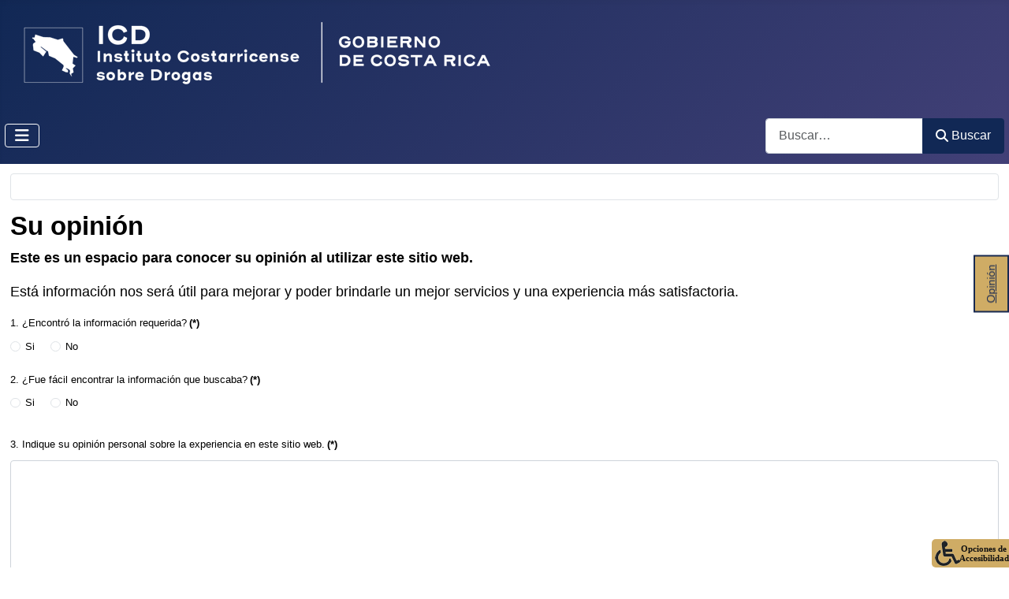

--- FILE ---
content_type: text/html; charset=utf-8
request_url: https://www.icd.go.cr/portalicd/index.php/component/rsform/forma/4-su-opinion?Itemid=178
body_size: 39648
content:
<!DOCTYPE html>
<html lang="es-es" dir="ltr">

<head>
    <meta charset="utf-8">
	<meta name="rights" content="Instituto Costarricense sobre Drogas">
	<meta name="viewport" content="width=device-width, initial-scale=1">
	<meta name="description" content="Instituto Costarricense sobre Drogas">
	<meta name="generator" content="Joomla! - Open Source Content Management">
	<title>ICD</title>
	<link href="/portalicd/media/system/images/joomla-favicon.svg" rel="icon" type="image/svg+xml">
	<link href="/portalicd/media/system/images/favicon.ico" rel="alternate icon" type="image/vnd.microsoft.icon">
	<link href="/portalicd/media/system/images/joomla-favicon-pinned.svg" rel="mask-icon" color="#000">
	<link href="https://www.icd.go.cr/portalicd/index.php/component/finder/search?format=opensearch&amp;Itemid=101" rel="search" title="Búsqueda Sitio ICD" type="application/opensearchdescription+xml">

    <link href="/portalicd/media/system/css/joomla-fontawesome.min.css?132eeb" rel="lazy-stylesheet"><noscript><link href="/portalicd/media/system/css/joomla-fontawesome.min.css?132eeb" rel="stylesheet"></noscript>
	<link href="/portalicd/media/vendor/bootstrap/css/bootstrap.min.css?5.3.8" rel="stylesheet">
	<link href="/portalicd/plugins/system/screenreader/screenreader/libraries/controller/css/awesome.css?132eeb" rel="stylesheet">
	<link href="/portalicd/media/templates/site/cassiopeia/css/template.min.css?132eeb" rel="stylesheet">
	<link href="/portalicd/media/templates/site/cassiopeia/css/global/colors_standard.min.css?132eeb" rel="stylesheet">
	<link href="/portalicd/media/vendor/awesomplete/css/awesomplete.css?1.1.7" rel="stylesheet">
	<link href="/portalicd/media/templates/site/cassiopeia/css/vendor/joomla-custom-elements/joomla-alert.min.css?0.4.1" rel="stylesheet">
	<link href="/portalicd/media/com_rsform/css/front.min.css?132eeb" rel="stylesheet">
	<link href="/portalicd/media/mod_rsform_feedback/css/style.css?132eeb" rel="stylesheet">
	<style>#accessibility-links #text_plugin{width:100px;}</style>
	<style>:focus{outline: 2px solid #ff0000 !important;}</style>
	<style>:root {
		--hue: 214;
		--template-bg-light: #f0f4fb;
		--template-text-dark: #495057;
		--template-text-light: #ffffff;
		--template-link-color: var(--link-color);
		--template-special-color: #001B4C;
		
	}</style>
	<style>
#feedback-409 a {
	background-color: #cfac65;
	border: solid 2px #182951;
	color: #182951;
	font-size: 14px;
}
</style>

    <script src="/portalicd/media/vendor/metismenujs/js/metismenujs.min.js?1.4.0" defer></script>
	<script src="/portalicd/media/vendor/jquery/js/jquery.min.js?3.7.1"></script>
	<script src="/portalicd/media/legacy/js/jquery-noconflict.min.js?504da4"></script>
	<script src="/portalicd/plugins/system/screenreader/screenreader/languages/es-ES.js?132eeb"></script>
	<script src="/portalicd/plugins/system/screenreader/screenreader/libraries/tts/soundmanager/soundmanager2.js?132eeb"></script>
	<script src="/portalicd/plugins/system/screenreader/screenreader/libraries/tts/responsivevoice.js?132eeb" defer></script>
	<script src="/portalicd/plugins/system/screenreader/screenreader/libraries/tts/tts.js?132eeb" defer></script>
	<script src="/portalicd/plugins/system/screenreader/screenreader/libraries/controller/controller.js?132eeb" defer></script>
	<script src="/portalicd/media/templates/site/cassiopeia/js/mod_menu/menu-metismenu.min.js?132eeb" defer></script>
	<script type="application/json" class="joomla-script-options new">{"joomla.jtext":{"MOD_FINDER_SEARCH_VALUE":"Buscar&hellip;","COM_FINDER_SEARCH_FORM_LIST_LABEL":"Buscar resultados","JLIB_JS_AJAX_ERROR_OTHER":"Se ha producido un aborto en la conexión mientras se recuperaban datos de JSON: Código de estado HTTP %s.","JLIB_JS_AJAX_ERROR_PARSE":"Se ha producido un error de análisis mientras se procesaban los siguientes datos de JSON:<br><code style=\"color:inherit;white-space:pre-wrap;padding:0;margin:0;border:0;background:inherit;\">%s<\/code>","ERROR":"Error","MESSAGE":"Mensaje","NOTICE":"Notificación","WARNING":"Advertencia","JCLOSE":"Cerrar","JOK":"OK","JOPEN":"Abrir"},"finder-search":{"url":"\/portalicd\/index.php\/component\/finder\/?task=suggestions.suggest&format=json&tmpl=component&Itemid=101"},"system.paths":{"root":"\/portalicd","rootFull":"https:\/\/www.icd.go.cr\/portalicd\/","base":"\/portalicd","baseFull":"https:\/\/www.icd.go.cr\/portalicd\/"},"csrf.token":"5ec43c804753744ca6922fa67dab9b6a","system.keepalive":{"interval":240000,"uri":"\/portalicd\/index.php\/component\/ajax\/?format=json"}}</script>
	<script src="/portalicd/media/system/js/core.min.js?a3d8f8"></script>
	<script src="/portalicd/media/templates/site/cassiopeia/js/template.min.js?132eeb" type="module"></script>
	<script src="/portalicd/media/vendor/bootstrap/js/alert.min.js?5.3.8" type="module"></script>
	<script src="/portalicd/media/vendor/bootstrap/js/button.min.js?5.3.8" type="module"></script>
	<script src="/portalicd/media/vendor/bootstrap/js/carousel.min.js?5.3.8" type="module"></script>
	<script src="/portalicd/media/vendor/bootstrap/js/collapse.min.js?5.3.8" type="module"></script>
	<script src="/portalicd/media/vendor/bootstrap/js/dropdown.min.js?5.3.8" type="module"></script>
	<script src="/portalicd/media/vendor/bootstrap/js/modal.min.js?5.3.8" type="module"></script>
	<script src="/portalicd/media/vendor/bootstrap/js/offcanvas.min.js?5.3.8" type="module"></script>
	<script src="/portalicd/media/vendor/bootstrap/js/popover.min.js?5.3.8" type="module"></script>
	<script src="/portalicd/media/vendor/bootstrap/js/scrollspy.min.js?5.3.8" type="module"></script>
	<script src="/portalicd/media/vendor/bootstrap/js/tab.min.js?5.3.8" type="module"></script>
	<script src="/portalicd/media/vendor/bootstrap/js/toast.min.js?5.3.8" type="module"></script>
	<script src="/portalicd/media/system/js/keepalive.min.js?08e025" type="module"></script>
	<script src="/portalicd/media/vendor/awesomplete/js/awesomplete.min.js?1.1.7" defer></script>
	<script src="/portalicd/media/com_finder/js/finder.min.js?755761" type="module"></script>
	<script src="/portalicd/media/system/js/messages.min.js?9a4811" type="module"></script>
	<script src="/portalicd/media/com_rsform/js/script.min.js?132eeb"></script>
	<script>window.soundManager.url = 'https://www.icd.go.cr/portalicd/plugins/system/screenreader/screenreader/libraries/tts/soundmanager/swf/';
										  window.soundManager.debugMode = false;  
										  window.soundManager.defaultOptions.volume = 80;
										  var screenReaderConfigOptions = {	baseURI: 'https://www.icd.go.cr/portalicd/',
																			token: 'fd4ed6d8a99d6fc6cea53e57d37a289c',
																			langCode: 'es',
																			chunkLength: 300,
																			screenReaderVolume: '80',
																			screenReaderVoiceSpeed: 'slow',
																			position: 'bottomright',
																			scrolling: 'fixed',
																			targetAppendto: 'html',
																			targetAppendMode: 'bottom',
																			enableDarkMode: 1,
																			enableAccessibilityStatement: 0,
																			enableAccessibilityStatementText: 'Accessibility statement',
																			enableAccessibilityStatementLink: 'https://www.icd.go.cr/portalicd/',
																			preload: 1,
																			preloadTimeout: 3000,
																			autoBackgroundColor: 1,
																			readPage: 1,
																			readChildNodes: 1,
																			ieHighContrast: 1,
																			ieHighContrastAdvanced: 1,
																			selectedStorage: 'session',
																			gtranslateIntegration: 1,
																			readElementsHovering: 0,
																			elementsHoveringSelector: 'p',
																			elementsToexcludeCustom: '',
																			selectMainpageareaText: 1,
																			excludeScripts: 1,
																			readImages: 1,
																			readImagesAttribute: 'alt',
																			readImagesOrdering: 'before',
																			readImagesHovering: 1,
																			mainpageSelector: '*[name*=main], *[class*=main], *[id*=main], *[id*=container], *[class*=container], *[name*=body], *[name*=div], *[class*=card-body], *[class*=card-header],  *[class*=nav-item], *[class*=page-header], *[id*=h2]',
																			showlabel: 1,
																			labeltext: 'Opciones de Accesibilidad',
																			screenreaderIcon: 'wheelchair',
																			screenreader: 1,
																			highcontrast: 1,
																			highcontrastAlternate: 1,
																			colorHue: 180,
																			colorBrightness: 6,
																			rootTarget: 1,
																			dyslexicFont: 1,
																			grayHues: 1,
																			spacingSize: 1,
																			spacingSizeMin: 0,
																			spacingSizeMax: 10,
																			pageZoom: 0,
																			bigCursor: 1,
																			readingGuides: 1,
																			readability: 1,
																			readabilitySelector: 'div.item-page,#content,div[itemprop=articleBody],div.item-content',
																			hideImages: 1,
																			hideAlsoVideosIframes: 0,
																			customColors: 1,
																			customColorsCssSelectors: '',
																			fontsizeMinimizedToolbar: 0,
																			hoverMinimizedToolbar: 0,
																			fontsize: 1,
																			fontsizeDefault: 80,
																			fontsizeMin: 50,
																			fontsizeMax: 200,
																			fontsizeSelector: '',
																			fontSizeHeadersIncrement: 20,
																			toolbarBgcolor: '#cfac65',
																			template: 'awesome.css',
																			templateOrientation: 'horizontal',
																			accesskey_play: 'P',
																			accesskey_pause: 'E',
																			accesskey_stop: 'S',
																			accesskey_increase: 'O',
																			accesskey_decrease: 'U',
																			accesskey_reset: 'R',
																			accesskey_highcontrast: 'H',
																			accesskey_highcontrast2: 'J',
																			accesskey_highcontrast3: 'K',
																			accesskey_dyslexic: 'D',
																			accesskey_grayhues: 'G',
																			accesskey_spacingsize_increase: 'M',
																			accesskey_spacingsize_decrease: 'N',
																			accesskey_pagezoomsize_increase: 'X',
																			accesskey_pagezoomsize_decrease: 'Y',
																			accesskey_pagezoomsize_reset: 'Z',
																			accesskey_bigcursor: 'W',
																			accesskey_reading_guides: 'V',
																			accesskey_readability: 'Q',
																			accesskey_hideimages: 'F',
																			accesskey_skiptocontents: 'C',
																			accesskey_minimized: 'L',
																			volume_accesskeys: 1,
																			accesskey_increase_volume: '+',
																			accesskey_decrease_volume: '-',
																			accesskey_change_text_color: 'I',
																			accesskey_change_background_color: 'B',
																			readerEngine: 'proxy_responsive',
																			useMobileReaderEngine: 0,
																			mobileReaderEngine: 'proxy_responsive',
																			proxyResponsiveApikey: 'kWyXm5dC',
																			proxyResponsiveLanguageGender: 'auto',
																			proxyResponsiveReadingMode: 'native',
																			hideOnMobile: 0,
																			useMinimizedToolbar: 1,
																			statusMinimizedToolbar: 'closed',
																			minimizedToolbarOnlyMobile: 0,
																			generateMissingImagesAlt: 0,
																			generateMissingImagesAltChatgptApikey: '',
																			generateMissingImagesAltChatgptModel: 'gpt-3.5-turbo',
																			fixHeadingsStructure: 1,
																			fixLowContrastText: 1,
																			fixMissingAriaRoles: 1,
																			fixMissingFormLabels: 1,
																			validateAndFixFocusOrder: 1,
																			showSkipToContents: 1,
																			skipToContentsSelector: '',
																			removeLinksTarget: 0,
																			resetButtonBehavior: 'fontsize'
																		};</script>
	<script>document.addEventListener('DOMContentLoaded', function() {
   var tooltipTriggerList = [].slice.call(document.querySelectorAll('[data-bs-toggle="tooltip"]'));
   var tooltipList = tooltipTriggerList.map(function (tooltipTriggerEl) {
       return new bootstrap.Tooltip(tooltipTriggerEl)
   });
});</script>
	<script>RSFormProUtils.addEvent(window, 'load', function(){
	RSFormPro.setHTML5Validation('4', false, {"parent":"","field":"is-invalid"}, 0);  
});</script>

</head>

<body class="site com_rsform wrapper-static view-rsform no-layout no-task itemid-178 has-sidebar-left">
    <header class="header container-header full-width">

        
        
                    <div class="grid-child">
                <div class="navbar-brand">
                    <a class="brand-logo" href="/portalicd/">
                        <img loading="eager" decoding="async" src="https://www.icd.go.cr/portalicd/images/banners/banner_icd/Encabezado_swi.png" alt="Sitio del Instituto Costarricense sobre Drogas" width="715" height="114">                    </a>
                                    </div>
            </div>
        
                    <div class="grid-child container-nav">
                                    
<nav class="navbar navbar-expand-lg" aria-label="Main Menu">
    <button class="navbar-toggler navbar-toggler-right" type="button" data-bs-toggle="collapse" data-bs-target="#navbar1" aria-controls="navbar1" aria-expanded="false" aria-label="Alternar navegación">
        <span class="icon-menu" aria-hidden="true"></span>
    </button>
    <div class="collapse navbar-collapse" id="navbar1">
        <ul class="mod-menu mod-menu_dropdown-metismenu metismenu mod-list ">
<li class="metismenu-item item-101 level-1 default current active"><a href="/portalicd/index.php" title="Página principal del sitio web del ICD" aria-current="location">Inicio</a></li><li class="metismenu-item item-102 level-1 divider deeper parent"><button class="mod-menu__separator separator mm-collapsed mm-toggler mm-toggler-nolink" aria-haspopup="true" aria-expanded="false">Nosotros</button><ul class="mm-collapse"><li class="metismenu-item item-104 level-2"><a href="/portalicd/index.php/icd-nosotros/acerca-de" title="Acerca del ICD">Acerca del ICD</a></li><li class="metismenu-item item-105 level-2"><a href="/portalicd/index.php/icd-nosotros/est-org-icd" >Estructura Organizacional</a></li><li class="metismenu-item item-108 level-2"><a href="/portalicd/index.php/icd-nosotros/marco-juridico-icd" >Marco Jurídico Aplicable</a></li><li class="metismenu-item item-107 level-2"><a href="/portalicd/index.php/icd-nosotros/pol-icd" >Políticas Institucionales</a></li><li class="metismenu-item item-106 level-2"><a href="/portalicd/index.php/icd-nosotros/icd-valores-icd-transparencia" >Valores Institucionales</a></li><li class="metismenu-item item-594 level-2 divider deeper parent"><button class="mod-menu__separator separator mm-collapsed mm-toggler mm-toggler-nolink" aria-haspopup="true" aria-expanded="false">Comités y Comisiones Institucionales</button><ul class="mm-collapse"><li class="metismenu-item item-595 level-3"><a href="/portalicd/index.php/icd-nosotros/icd-comites-comisiones/cgai-icd" >Comité de Gestión Ambientas Institucional</a></li></ul></li></ul></li><li class="metismenu-item item-766 level-1 divider deeper parent"><button class="mod-menu__separator separator mm-collapsed mm-toggler mm-toggler-nolink" aria-haspopup="true" aria-expanded="false">Comunicados</button><ul class="mm-collapse"><li class="metismenu-item item-768 level-2"><a href="/portalicd/index.php/icd-comunicados/icd-prensa-comunicados" >Prensa</a></li><li class="metismenu-item item-782 level-2"><a href="/portalicd/index.php/icd-comunicados/icd-comunicados-institucionales" >Institucionales</a></li><li class="metismenu-item item-783 level-2"><a href="/portalicd/index.php/icd-comunicados/icd-comunicados-uif" >Unidad de Inteligencia Financiera</a></li><li class="metismenu-item item-784 level-2"><a href="/portalicd/index.php/icd-comunicados/icd-comunicados-ura" >Unidad de Recuperación de Activos</a></li><li class="metismenu-item item-785 level-2"><a href="/portalicd/index.php/icd-comunicados/icd-comunicados-ucfp" >Unidad de Control y Fiscalización de Precursores</a></li><li class="metismenu-item item-786 level-2"><a href="/portalicd/index.php/icd-comunicados/icd-comunicados-upp" >Unidad de Proyectos de Prevención</a></li></ul></li><li class="metismenu-item item-325 level-1 divider deeper parent"><button class="mod-menu__separator separator mm-collapsed mm-toggler mm-toggler-nolink" aria-haspopup="true" aria-expanded="false">Publicaciones</button><ul class="mm-collapse"><li class="metismenu-item item-792 level-2"><a href="/portalicd/index.php/publicaciones/icd-archivo-mnu" title="Protección de Datos Personales">Archivo Institucional</a></li><li class="metismenu-item item-329 level-2 divider deeper parent"><button class="mod-menu__separator separator mm-collapsed mm-toggler mm-toggler-nolink" aria-haspopup="true" aria-expanded="false">Auditoría Interna</button><ul class="mm-collapse"><li class="metismenu-item item-330 level-3"><a href="/portalicd/index.php/publicaciones/main-auditoria-interna/auditoria-articulos" >Artículos</a></li><li class="metismenu-item item-331 level-3"><a href="/portalicd/index.php/publicaciones/main-auditoria-interna/auditoria-manuales" >Manuales</a></li><li class="metismenu-item item-332 level-3"><a href="/portalicd/index.php/publicaciones/main-auditoria-interna/auditoria-normativa" >Normativa</a></li></ul></li><li class="metismenu-item item-335 level-2"><a href="/portalicd/index.php/publicaciones/pub-biblio-virtuales" >Bibliotecas Virtuales</a></li><li class="metismenu-item item-328 level-2"><a href="/portalicd/index.php/publicaciones/main-boletines-estadisticos" >Boletines Estadísticos</a></li><li class="metismenu-item item-326 level-2"><a href="/portalicd/index.php/publicaciones/pub-inf-menu" >Informes</a></li><li class="metismenu-item item-333 level-2"><a href="/portalicd/index.php/publicaciones/invest-mp" >Investigaciones</a></li><li class="metismenu-item item-621 level-2 divider deeper parent"><button class="mod-menu__separator separator mm-collapsed mm-toggler mm-toggler-nolink" aria-haspopup="true" aria-expanded="false">Planificación Institucional</button><ul class="mm-collapse"><li class="metismenu-item item-626 level-3"><a href="/portalicd/index.php/publicaciones/main-planificacion/upla-docs-metodologicos" >Documentos Metodológicos</a></li><li class="metismenu-item item-446 level-3"><a href="/portalicd/index.php/trans-planes-nacionales" >Planes y Estrategias Nacionales</a></li></ul></li><li class="metismenu-item item-791 level-2"><a href="/portalicd/index.php/publicaciones/ninez-y-adolescencia-mnu" title="Protección de Datos Personales">Política Nacional de la Niñez y la Adolescencia</a></li><li class="metismenu-item item-334 level-2"><a href="/portalicd/index.php/public-upp" >Prevención y Tratamiento</a></li><li class="metismenu-item item-709 level-2"><a href="/portalicd/index.php/publicaciones/icd-pdp-mnu" title="Protección de Datos Personales">Protección de Datos Personales</a></li><li class="metismenu-item item-336 level-2"><a href="/portalicd/index.php/publicaciones/icd-ti-catalogo" >Catálogo de Productos y Servicios de TI</a></li></ul></li><li class="metismenu-item item-601 level-1 divider deeper parent"><button class="mod-menu__separator separator mm-collapsed mm-toggler mm-toggler-nolink" aria-haspopup="true" aria-expanded="false">Servicios en Línea</button><ul class="mm-collapse"><li class="metismenu-item item-679 level-2"><a href="https://sitios.icd.go.cr/uraventas" title="Sistema para la participación en la venta de bienes del ICD" rel="noopener noreferrer nofollow" target="_blank">ICD Venta de bienes</a></li><li class="metismenu-item item-383 level-2"><a href="https://apps.icd.go.cr/rrag/Autenticacion.aspx" title="Sistema de la Red de Recuperación de Activos del GAFILAT" rel="noopener noreferrer nofollow" target="_blank">RRAG GAFILAT</a></li><li class="metismenu-item item-384 level-2"><a href="https://apps.icd.go.cr/urcportal/Autenticacion.aspx" title="Portal de Registros y Consultas" target="_blank" rel="noopener noreferrer">URC Portal</a></li><li class="metismenu-item item-385 level-2"><a href="https://uif-directo.icd.go.cr/Autenticacion.aspx" title="Sistema de Transferencia de Información Confidencial" target="_blank" rel="noopener noreferrer">UIF Directo</a></li><li class="metismenu-item item-386 level-2"><a href="https://apps.icd.go.cr/uifreportes" title="Sistema de Registro y Reporte de Sujetos Obligados" target="_blank" rel="noopener noreferrer">UIF Reportes</a></li><li class="metismenu-item item-387 level-2"><a href="https://apps.icd.go.cr/uie" title="Portal de Información y Estadística" target="_blank" rel="noopener noreferrer">UIE Portal PENSTAT</a></li><li class="metismenu-item item-388 level-2"><a href="https://apps.icd.go.cr/precursores/Autenticacion.aspx" title="Sistema de Intercambio de Información de Usuarios de Precursores" target="_blank" rel="noopener noreferrer">Precursores en Línea (PEL)</a></li><li class="metismenu-item item-392 level-2"><a href="https://sitios.icd.go.cr/sab" title="Sistema de Administración de Bienes" target="_blank" rel="noopener noreferrer">SAB</a></li><li class="metismenu-item item-602 level-2"><a href="https://www.sicop.go.cr/index.jsp" title="Sistema Integrado de Compras Públicas" target="_blank" rel="noopener noreferrer">SICOP</a></li><li class="metismenu-item item-389 level-2"><a href="https://sitios.icd.go.cr/sistrac" title="Sistema Transfronterizo Regional de Análisis y Control" target="_blank" rel="noopener noreferrer">SISTRAC</a></li></ul></li><li class="metismenu-item item-110 level-1 divider deeper parent"><button class="mod-menu__separator separator mm-collapsed mm-toggler mm-toggler-nolink" aria-haspopup="true" aria-expanded="false">Trámites</button><ul class="mm-collapse"><li class="metismenu-item item-111 level-2 divider deeper parent"><button class="mod-menu__separator separator mm-collapsed mm-toggler mm-toggler-nolink" aria-haspopup="true" aria-expanded="false">Administración de Bienes</button><ul class="mm-collapse"><li class="metismenu-item item-399 level-3"><a href="/portalicd/index.php/ventas-ura" >Compra de Bienes</a></li><li class="metismenu-item item-400 level-3"><a href="/portalicd/index.php/prestamos-ura" >Préstamo de Bienes</a></li><li class="metismenu-item item-401 level-3"><a href="/portalicd/index.php/donaciones-ura" >Donación de Bienes</a></li><li class="metismenu-item item-402 level-3"><a href="/portalicd/index.php/dev-bienes-ura" >Devolución de Bienes</a></li><li class="metismenu-item item-403 level-3"><a href="/portalicd/index.php/gestiones-jur-ura" >Gestiones Jurídicas</a></li><li class="metismenu-item item-404 level-3"><a href="/portalicd/index.php/comiso-dev-dineros-ura" >Comiso y Devolución de Dineros dirigidos al ICD</a></li></ul></li><li class="metismenu-item item-127 level-2"><a href="/portalicd/index.php/tramites-icd/icd-tramites-servicios-contraloria" >Contraloría de Servicios</a></li><li class="metismenu-item item-112 level-2 divider deeper parent"><button class="mod-menu__separator separator mm-collapsed mm-toggler mm-toggler-nolink" aria-haspopup="true" aria-expanded="false">Control de Precursores</button><ul class="mm-collapse"><li class="metismenu-item item-115 level-3"><a href="/portalicd/index.php/tramites-icd/tramites-y-servicios-ucfp/servicios-icd-precursores-registro-importadores" >Registro de Importadores</a></li><li class="metismenu-item item-116 level-3"><a href="/portalicd/index.php/tramites-icd/tramites-y-servicios-ucfp/servicios-icd-precursores-registro-exportadores" >Registro de Exportadores o Re-exportadores</a></li><li class="metismenu-item item-117 level-3"><a href="/portalicd/index.php/tramites-icd/tramites-y-servicios-ucfp/servicios-icd-precursores-ampliacion-imp-exp-o-reexp" >Ampliación de licencia de importación, exportadores o re-exportadores</a></li><li class="metismenu-item item-118 level-3"><a href="/portalicd/index.php/tramites-icd/tramites-y-servicios-ucfp/servicios-icd-precursores-renovacion-imp" >Renovación de licencia de importación</a></li><li class="metismenu-item item-119 level-3"><a href="/portalicd/index.php/tramites-icd/tramites-y-servicios-ucfp/servicios-icd-precursores-renovacion-exportador" >Renovación de licencia de exportación o re-exportación</a></li><li class="metismenu-item item-120 level-3"><a href="/portalicd/index.php/tramites-icd/tramites-y-servicios-ucfp/servicios-icd-precursores-autorizacion-comercio-internacional" >Autorización de transacciones de comercio internacional</a></li><li class="metismenu-item item-121 level-3"><a href="/portalicd/index.php/tramites-icd/tramites-y-servicios-ucfp/servicios-icd-precursores-registro-comprador-local" >Registro de Comprador Local</a></li><li class="metismenu-item item-405 level-3"><a href="/portalicd/index.php/tramites-icd/tramites-y-servicios-ucfp/servicios-icd-precursores-renovacion-comprador-local-2" >Renovación de licencia de comprador local</a></li><li class="metismenu-item item-122 level-3"><a href="/portalicd/index.php/tramites-icd/tramites-y-servicios-ucfp/servicios-icd-precursores-remision-de-reportes-de-movimientos" >Remisión de reportes de movimiento de precursores</a></li></ul></li><li class="metismenu-item item-113 level-2 divider deeper parent"><button class="mod-menu__separator separator mm-collapsed mm-toggler mm-toggler-nolink" aria-haspopup="true" aria-expanded="false">Inteligencia Financiera</button><ul class="mm-collapse"><li class="metismenu-item item-123 level-3"><a href="/portalicd/index.php/tramites-icd/tramites-servicios-uif/servicios-icd-uif-capacitaciones" >Capacitaciones</a></li><li class="metismenu-item item-124 level-3"><a href="/portalicd/index.php/tramites-icd/tramites-servicios-uif/servicios-icd-uif-gafilat" >RRAG Gafilat</a></li><li class="metismenu-item item-125 level-3"><a href="/portalicd/index.php/tramites-icd/tramites-servicios-uif/servicios-icd-uif-directo" >UIF Directo</a></li><li class="metismenu-item item-126 level-3"><a href="/portalicd/index.php/tramites-icd/tramites-servicios-uif/servicios-icd-uif-reportes" >UIF Reportes</a></li></ul></li></ul></li><li class="metismenu-item item-346 level-1 divider deeper parent"><button class="mod-menu__separator separator mm-collapsed mm-toggler mm-toggler-nolink" aria-haspopup="true" aria-expanded="false">Contáctenos</button><ul class="mm-collapse"><li class="metismenu-item item-718 level-2"><a href="/portalicd/index.php/icd-contactenos/info-contacto-icd-trans" >Información de contactos</a></li><li class="metismenu-item item-596 level-2"><a href="/portalicd/index.php/icd-contactenos/directorio-telefonico" title="Nombre">Directorio Telefónico</a></li><li class="metismenu-item item-597 level-2"><a href="/portalicd/index.php/icd-contactenos/icd-localizacion" >Localización</a></li><li class="metismenu-item item-380 level-2"><a href="/portalicd/index.php/tramites-icd/icd-tramites-servicios-contraloria" >Contraloría de Servicios</a></li><li class="metismenu-item item-337 level-2 divider deeper parent"><button class="mod-menu__separator separator mm-collapsed mm-toggler mm-toggler-nolink" aria-haspopup="true" aria-expanded="false">Denuncias</button><ul class="mm-collapse"><li class="metismenu-item item-339 level-3"><a href="/portalicd/index.php/icd-contactenos/denuncias-icd/denuncie-trafico-icd" >Tráfico de Drogas</a></li><li class="metismenu-item item-340 level-3"><a href="/portalicd/index.php/icd-contactenos/denuncias-icd/denun-precu-2" >Precursores</a></li><li class="metismenu-item item-433 level-3"><a href="/portalicd/index.php/contraloria-denuncias" >Contraloría de Servicios</a></li><li class="metismenu-item item-713 level-3"><a href="/portalicd/index.php/denuncie-corrupcion-icd" >Denuncias Actos de Corrupción</a></li></ul></li><li class="metismenu-item item-341 level-2 divider deeper parent"><button class="mod-menu__separator separator mm-collapsed mm-toggler mm-toggler-nolink" aria-haspopup="true" aria-expanded="false">Preguntas Frecuentes</button><ul class="mm-collapse"><li class="metismenu-item item-342 level-3 divider deeper parent"><button class="mod-menu__separator separator mm-collapsed mm-toggler mm-toggler-nolink" aria-haspopup="true" aria-expanded="false">Administración de Bienes</button><ul class="mm-collapse"><li class="metismenu-item item-343 level-4"><a href="/portalicd/index.php/icd-contactenos/preguntas-frecuentes/faq-bienes/faq-venta-bienes" >Venta de Bienes </a></li><li class="metismenu-item item-344 level-4"><a href="/portalicd/index.php/icd-contactenos/preguntas-frecuentes/faq-bienes/faq-devolucion-bienes" >Devolución de Bienes</a></li><li class="metismenu-item item-345 level-4"><a href="/portalicd/index.php/icd-contactenos/preguntas-frecuentes/faq-bienes/faq-donacion-bienes" >Donación de Bienes</a></li></ul></li></ul></li><li class="metismenu-item item-599 level-2 divider deeper parent"><button class="mod-menu__separator separator mm-collapsed mm-toggler mm-toggler-nolink" aria-haspopup="true" aria-expanded="false">Autoridades Nacionales Competentes</button><ul class="mm-collapse"><li class="metismenu-item item-381 level-3"><a href="/portalicd/index.php/icd-contactenos/autoridades-nacionales-icd/aut-nac-competentes-icd-precur" >Precursores</a></li><li class="metismenu-item item-382 level-3"><a href="/portalicd/index.php/icd-contactenos/autoridades-nacionales-icd/aut-nac-competentes-icd-estupefacientes" >Estupefacientes y Psicotrópicos de Uso Médico y Científico</a></li></ul></li></ul></li></ul>
    </div>
</nav>

                                                    <div class="container-search">
                        
<form class="mod-finder js-finder-searchform form-search" action="/portalicd/index.php/component/finder/search?Itemid=589" method="get" role="search">
    <label for="mod-finder-searchword386" class="visually-hidden finder">Buscar</label><div class="mod-finder__search input-group"><input type="text" name="q" id="mod-finder-searchword386" class="js-finder-search-query form-control" value="" placeholder="Buscar&hellip;"><button class="btn btn-primary" type="submit"><span class="icon-search icon-white" aria-hidden="true"></span> Buscar</button></div>
            <input type="hidden" name="Itemid" value="589"></form>

                    </div>
                            </div>
            </header>

    <div class="site-grid">
        
        
        
                    <div class="grid-child container-sidebar-left">
                <div class="sidebar-left card ">
            <h3 class="card-header ">Prevención del Lavado de Dinero y Financiamiento al Terrorismo</h3>        <div class="card-body">
                <ul class="mod-menu mod-list nav ">
<li class="nav-item item-585"><a href="/portalicd/index.php/inicio-uif" >Inicio</a></li><li class="nav-item item-179"><a href="/portalicd/index.php/lavado-dinero-uif" >Prevención de Lavado de Activos</a></li><li class="nav-item item-180 deeper parent"><a href="/portalicd/index.php/fin-terrorismo-uif" >Prevención de Financiamiento al Terrorismo</a><ul class="mod-menu__sub list-unstyled small"><li class="nav-item item-182"><a href="https://www.un.org/securitycouncil/es/content/un-sc-consolidated-list" target="_blank" rel="noopener noreferrer">Lista de Sanciones Concejo Seguridad Naciones Unidas</a></li></ul></li><li class="nav-item item-181"><a href="/portalicd/index.php/estandares-inter-uif" >Estándares Internacionales</a></li></ul>    </div>
</div>

            </div>
        
        <div class="grid-child container-component">
            
            <div class="main-top card ">
        <div class="card-body">
                <div id="feedback-409" class="feedback-container feedback-position-right">
<a href="/portalicd/index.php/component/rsform/forma/4-su-opinion?Itemid=101" class="feedback-text">Opini&oacute;n</a></div>
    </div>
</div>

            <div id="system-message-container" aria-live="polite"></div>

            <main>
                <form method="post"  id="userForm" action="https://www.icd.go.cr/portalicd/index.php/component/rsform/forma/4-su-opinion?Itemid=178"><h2>Su opinión</h2>

<!-- Do not remove this ID, it is used to identify the page so that the pagination script can work correctly -->
<div class="formContainer" id="rsform_4_page_0">
	<div class="row">
		<div class="col-md-12">
			<div class="rsform-block rsform-block-encabezado rsform-type-freetext">
					<p><span style="font-size: 18px;"><strong>Este es un espacio para conocer su opinión al utilizar este sitio web. </strong></span></p>
<p><span style="font-size: 18px;">Está información nos será útil para mejorar y poder brindarle un mejor servicios y una experiencia más satisfactoria.</span></p>
			</div>
			<div class="row mb-3 rsform-block rsform-block-encontro-informacion rsform-type-radiogroup">
				<span class="col-sm-3 col-form-label pt-0 formControlLabel" data-bs-toggle="tooltip" title="" id="encontro_informacion-grouplbl">1. ¿Encontró la información requerida?<strong class="formRequired">(*)</strong></span>
				<div class="formControls col-sm-9" role="group" aria-labelledby="encontro_informacion-grouplbl">
					<fieldset class="rsfp-fieldset"><legend class="rsfp-visually-hidden">1. &iquest;Encontr&oacute; la informaci&oacute;n requerida?</legend><div class="form-check form-check-inline"><input type="radio"  name="form[encontro_informacion]" value="Si" id="encontro_informacion0" class="rsform-radio form-check-input" /> <label id="encontro_informacion0-lbl" for="encontro_informacion0" class="form-check-label">Si</label></div> <div class="form-check form-check-inline"><input type="radio"  name="form[encontro_informacion]" value="No" id="encontro_informacion1" class="rsform-radio form-check-input" /> <label id="encontro_informacion1-lbl" for="encontro_informacion1" class="form-check-label">No</label></div> </fieldset>
					<div><span class="formValidation"><span id="component26" class="formNoError">Entrada no válida</span></span></div>
				</div>
			</div>
			<div class="row mb-3 rsform-block rsform-block-facil-busqueda rsform-type-radiogroup">
				<span class="col-sm-3 col-form-label pt-0 formControlLabel" data-bs-toggle="tooltip" title="" id="Facil_busqueda-grouplbl">2. ¿Fue fácil encontrar la información que buscaba?<strong class="formRequired">(*)</strong></span>
				<div class="formControls col-sm-9" role="group" aria-labelledby="Facil_busqueda-grouplbl">
					<fieldset class="rsfp-fieldset"><legend class="rsfp-visually-hidden">2. &iquest;Fue f&aacute;cil encontrar la informaci&oacute;n que buscaba?</legend><div class="form-check form-check-inline"><input type="radio"  name="form[Facil_busqueda]" value="Si" id="Facil_busqueda0" class="rsform-radio form-check-input" /> <label id="Facil_busqueda0-lbl" for="Facil_busqueda0" class="form-check-label">Si</label></div> <div class="form-check form-check-inline"><input type="radio"  name="form[Facil_busqueda]" value="No" id="Facil_busqueda1" class="rsform-radio form-check-input" /> <label id="Facil_busqueda1-lbl" for="Facil_busqueda1" class="form-check-label">No</label></div> </fieldset>
					<div><span class="formValidation"><span id="component25" class="formNoError">Entrada no válida</span></span></div>
				</div>
			</div>
			<div class="row mb-3 rsform-block rsform-block-opinion rsform-type-textarea">
				<label class="col-sm-3 col-form-label formControlLabel" data-bs-toggle="tooltip" title="" for="opinion">3. Indique su opinión personal sobre la experiencia en este sitio web.<strong class="formRequired">(*)</strong></label>
				<div class="formControls col-sm-9">
					<textarea cols="50" rows="5" name="form[opinion]" id="opinion" maxlength="255" class="rsform-text-box form-control" aria-required="true"></textarea>
					<div><span class="formValidation"><span id="component27" class="formNoError">Entrada no válida</span></span></div>
				</div>
			</div>
			<div class="row mb-3 rsform-block rsform-block-enviar rsform-type-submitbutton">
				<span class="col-sm-3 col-form-label formControlLabel" data-bs-toggle="tooltip" title=""></span>
				<div class="formControls col-sm-9">
					<button type="submit" name="form[Enviar]" id="Enviar" class="rsform-submit-button  btn btn-primary" >Enviar</button>
					<div><span class="formValidation"></span></div>
				</div>
			</div>
		</div>
	</div>
</div><input type="hidden" name="form[formId]" value="4"/><input type="hidden" name="5ec43c804753744ca6922fa67dab9b6a" value="1"></form>
            </main>
            
        </div>

        
        
            </div>

            <footer class="container-footer footer full-width">
            <div class="grid-child">
                
<div id="mod-custom418" class="mod-custom custom">
    <p style="text-align: center;"><a href="/portalicd/index.php/term-y-condiciones">Términos y Condiciones / Política de Privacidad y Seguridad</a></p>
<p style="text-align: center;">Copyright © 2024. Instituto Costarricense sobre Drogas 2024</p>
<p style="text-align: center;"><a title="Página de Creative Commons. Nueva ventana." href="https://creativecommons.org/licenses/by-nc/4.0/" rel="noopener"><span style="font-size: 14pt;"><img class="float-none" src="/portalicd/images/icd/licencia_CC/ccbync_lcc.png" alt="Licencia Creative Commons. Ventana nueva" width="88" height="31" loading="lazy" data-path="local-images:/icd/licencia_CC/ccbync_lcc.png"></span></a></p>
<p style="text-align: center;"> El contenido de este sitio web está bajo la Licencia Creative Commons Reconomiento-NoComercial 4.0 Internacional. Este licencia permite a otros distribuir, mezclar, retocar y crear a partir de la obra original de modo no comercial, siempre y cuando se dé el crédito y licencien sus nuevas creaciones bajo las mismas condiciones.</p>
<p style="text-align: center;"><span style="font-size: 14px;">Redes sociales</span></p>
<p style="text-align: center;"><a title="Facebook ICD" href="https://www.facebook.com/share/1CreZ9fQpz/?mibextid=wwXIfr" rel="noopener"><img class="PNG" src="/portalicd/images/logos/Icono%20Facebook.png" alt="Icono Facebook" width="61" height="51" loading="lazy" data-path="local-images:/logos/Icono Facebook.png"></a> <a title="X ICD" href="https://x.com/icd_cr" rel="noopener"><img class="PNG" src="/portalicd/images/logos/Icono%20X.png" alt="Icono X" width="47" height="40" loading="lazy" data-path="local-images:/logos/Icono X.png"></a> <a title="IG ICD" href="https://www.instagram.com/icd_costa_rica?igsh=MWF4NTdqZnp4NjQ5Mw%3D%3D&amp;utm_source=qr"><img class="PNG" src="/portalicd/images/logos/Icono%20IG.png" alt="Icono Instagram" width="48" height="40" loading="lazy" data-path="local-images:/logos/Icono IG.png"> </a>  <a title="Youtube " href="https://www.youtube.com/@icdcostarica6260" rel="noopener"><img class="PNG" src="/portalicd/images/logos/Icono%20Youtube.png" alt="Icono Youtube" width="91" height="76" loading="lazy" data-path="local-images:/logos/Icono Youtube.png"></a></p>
<p style="text-align: center;"> </p></div>

            </div>
        </footer>
    
            <a href="#top" id="back-top" class="back-to-top-link" aria-label="Volver arriba">
            <span class="icon-arrow-up icon-fw" aria-hidden="true"></span>
        </a>
    
     

<div class="lastmodified">Última modificación:
22 January 2026.</div>
</body>

</html>
